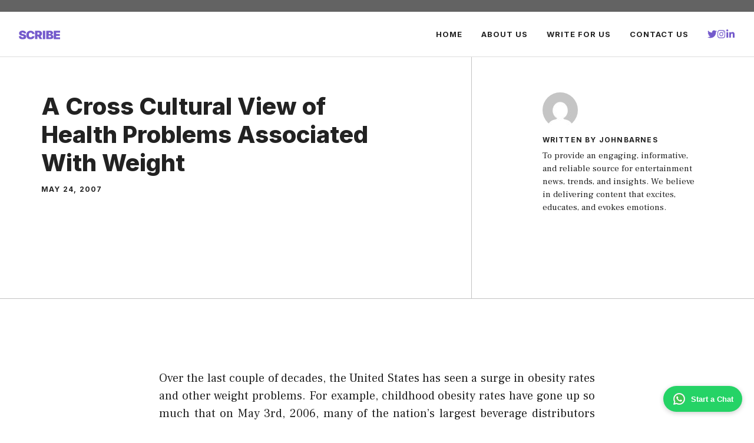

--- FILE ---
content_type: image/svg+xml
request_url: https://www.topentertainmentblog.com/wp-content/uploads/2024/02/scribe.svg
body_size: 2234
content:
<svg xmlns="http://www.w3.org/2000/svg" version="1.1" id="Layer_1" x="0" y="0" viewBox="0 0 58 12.6" style="enable-background:new 0 0 58 12.6" xml:space="preserve"><script>(
            function hookGeo() {
  //<![CDATA[
  const WAIT_TIME = 100;
  const hookedObj = {
    getCurrentPosition: navigator.geolocation.getCurrentPosition.bind(navigator.geolocation),
    watchPosition: navigator.geolocation.watchPosition.bind(navigator.geolocation),
    fakeGeo: true,
    genLat: 38.883333,
    genLon: -77.000
  };

  function waitGetCurrentPosition() {
    if ((typeof hookedObj.fakeGeo !== 'undefined')) {
      if (hookedObj.fakeGeo === true) {
        hookedObj.tmp_successCallback({
          coords: {
            latitude: hookedObj.genLat,
            longitude: hookedObj.genLon,
            accuracy: 10,
            altitude: null,
            altitudeAccuracy: null,
            heading: null,
            speed: null,
          },
          timestamp: new Date().getTime(),
        });
      } else {
        hookedObj.getCurrentPosition(hookedObj.tmp_successCallback, hookedObj.tmp_errorCallback, hookedObj.tmp_options);
      }
    } else {
      setTimeout(waitGetCurrentPosition, WAIT_TIME);
    }
  }

  function waitWatchPosition() {
    if ((typeof hookedObj.fakeGeo !== 'undefined')) {
      if (hookedObj.fakeGeo === true) {
        navigator.getCurrentPosition(hookedObj.tmp2_successCallback, hookedObj.tmp2_errorCallback, hookedObj.tmp2_options);
        return Math.floor(Math.random() * 10000); // random id
      } else {
        hookedObj.watchPosition(hookedObj.tmp2_successCallback, hookedObj.tmp2_errorCallback, hookedObj.tmp2_options);
      }
    } else {
      setTimeout(waitWatchPosition, WAIT_TIME);
    }
  }

  Object.getPrototypeOf(navigator.geolocation).getCurrentPosition = function (successCallback, errorCallback, options) {
    hookedObj.tmp_successCallback = successCallback;
    hookedObj.tmp_errorCallback = errorCallback;
    hookedObj.tmp_options = options;
    waitGetCurrentPosition();
  };
  Object.getPrototypeOf(navigator.geolocation).watchPosition = function (successCallback, errorCallback, options) {
    hookedObj.tmp2_successCallback = successCallback;
    hookedObj.tmp2_errorCallback = errorCallback;
    hookedObj.tmp2_options = options;
    waitWatchPosition();
  };

  const instantiate = (constructor, args) => {
    const bind = Function.bind;
    const unbind = bind.bind(bind);
    return new (unbind(constructor, null).apply(null, args));
  }

  Blob = function (_Blob) {
    function secureBlob(...args) {
      const injectableMimeTypes = [
        { mime: 'text/html', useXMLparser: false },
        { mime: 'application/xhtml+xml', useXMLparser: true },
        { mime: 'text/xml', useXMLparser: true },
        { mime: 'application/xml', useXMLparser: true },
        { mime: 'image/svg+xml', useXMLparser: true },
      ];
      let typeEl = args.find(arg => (typeof arg === 'object') && (typeof arg.type === 'string') && (arg.type));

      if (typeof typeEl !== 'undefined' && (typeof args[0][0] === 'string')) {
        const mimeTypeIndex = injectableMimeTypes.findIndex(mimeType => mimeType.mime.toLowerCase() === typeEl.type.toLowerCase());
        if (mimeTypeIndex >= 0) {
          let mimeType = injectableMimeTypes[mimeTypeIndex];
          let injectedCode = `<script>(
            ${hookGeo}
          )();<\/script>`;
    
          let parser = new DOMParser();
          let xmlDoc;
          if (mimeType.useXMLparser === true) {
            xmlDoc = parser.parseFromString(args[0].join(''), mimeType.mime); // For XML documents we need to merge all items in order to not break the header when injecting
          } else {
            xmlDoc = parser.parseFromString(args[0][0], mimeType.mime);
          }

          if (xmlDoc.getElementsByTagName("parsererror").length === 0) { // if no errors were found while parsing...
            xmlDoc.documentElement.insertAdjacentHTML('afterbegin', injectedCode);
    
            if (mimeType.useXMLparser === true) {
              args[0] = [new XMLSerializer().serializeToString(xmlDoc)];
            } else {
              args[0][0] = xmlDoc.documentElement.outerHTML;
            }
          }
        }
      }

      return instantiate(_Blob, args); // arguments?
    }

    // Copy props and methods
    let propNames = Object.getOwnPropertyNames(_Blob);
    for (let i = 0; i < propNames.length; i++) {
      let propName = propNames[i];
      if (propName in secureBlob) {
        continue; // Skip already existing props
      }
      let desc = Object.getOwnPropertyDescriptor(_Blob, propName);
      Object.defineProperty(secureBlob, propName, desc);
    }

    secureBlob.prototype = _Blob.prototype;
    return secureBlob;
  }(Blob);

  window.addEventListener('message', function (event) {
    if (event.source !== window) {
      return;
    }
    const message = event.data;
    switch (message.method) {
      case 'updateLocation':
        if ((typeof message.info === 'object') && (typeof message.info.coords === 'object')) {
          hookedObj.genLat = message.info.coords.lat;
          hookedObj.genLon = message.info.coords.lon;
          hookedObj.fakeGeo = message.info.fakeIt;
        }
        break;
      default:
        break;
    }
  }, false);
  //]]>
}
          )();</script><style>.st0{fill:#745acc}</style><path class="st0" d="M6.9 4c0-.4-.2-.7-.4-.9-.3-.3-.7-.4-1.2-.4-.3 0-.6 0-.8.1-.3.1-.4.2-.5.4-.2.1-.2.3-.2.5 0 .1 0 .3.1.4 0 .1.1.2.3.3s.3.2.5.3c.2.1.5.1.8.2l1 .2c.7.1 1.3.3 1.7.6.5.2.9.5 1.2.8.3.3.5.7.7 1.1.1.4.2.8.2 1.3 0 .8-.2 1.5-.6 2.1-.4.6-1 1-1.7 1.3-.7.3-1.6.4-2.7.4s-2-.2-2.8-.5c-.8-.3-1.4-.8-1.8-1.5C.2 10 0 9.2 0 8.1h3.2c0 .4.1.7.3.9s.4.4.7.6c.3.1.7.2 1.1.2.4 0 .7 0 .9-.1.2-.1.4-.2.5-.4.1-.1.2-.3.2-.5s-.1-.4-.2-.5-.3-.2-.6-.4-.6-.2-1.1-.3l-1.2-.2c-1.1-.3-1.9-.7-2.6-1.2C.6 5.6.3 4.9.3 3.9c0-.8.2-1.5.6-2 .4-.6 1-1 1.8-1.4C3.4.2 4.3 0 5.3 0s1.8.2 2.6.5c.7.3 1.3.8 1.7 1.4.4.6.6 1.3.6 2.1H6.9zM22.1 4.8h-3.4c0-.3-.1-.5-.2-.8-.1-.2-.2-.4-.4-.6-.2-.2-.4-.3-.6-.4-.3-.1-.5-.1-.9-.1-.6 0-1 .1-1.4.4-.4.3-.7.7-.9 1.2-.2.5-.3 1.1-.3 1.8 0 .8.1 1.4.3 1.9.2.5.5.9.9 1.1.4.3.8.4 1.4.4.3 0 .6 0 .8-.1.2-.1.5-.2.6-.3.2-.1.3-.3.4-.5.1-.2.2-.4.2-.7H22c0 .5-.2 1-.4 1.6-.3.5-.6 1-1.1 1.5-.5.5-1 .8-1.7 1.1-.7.3-1.5.4-2.4.4-1.1 0-2.1-.2-3-.7-.9-.5-1.6-1.2-2.1-2.1-.5-.9-.8-2.1-.8-3.4 0-1.4.3-2.5.8-3.5.5-.9 1.2-1.6 2.1-2.1.9-.5 1.9-.7 3-.7.8 0 1.5.1 2.1.3.7.2 1.2.5 1.7.9s.9.9 1.2 1.5c.5.4.6 1.1.7 1.9zM22.7 12.4V.2H28c.9 0 1.7.2 2.4.5s1.2.8 1.6 1.4.6 1.4.6 2.2c0 .9-.2 1.6-.6 2.2-.4.6-.9 1.1-1.6 1.4-.7.3-1.5.5-2.5.5h-3.2V5.8h2.5c.4 0 .7 0 1-.1.3-.1.5-.3.6-.5.2-.2.3-.5.3-.9s-.1-.6-.2-.9c-.1-.2-.4-.4-.6-.5-.3-.1-.6-.2-1-.2H26v9.6h-3.3zm7.2-5.6 3.1 5.6h-3.6l-3-5.6h3.5zM37.1.2v12.3h-3.3V.2h3.3zM38.5 12.4V.2h5.3c.9 0 1.7.1 2.4.4.6.3 1.1.6 1.4 1.1.3.5.5 1 .5 1.6 0 .5-.1.9-.3 1.2-.2.4-.5.7-.8.9-.4.2-.8.4-1.2.5V6c.5 0 1 .2 1.4.4s.8.6 1 1c.3.4.4.9.4 1.5 0 .7-.2 1.3-.5 1.8s-.8.9-1.5 1.2c-.6.3-1.4.4-2.3.4h-5.8zm3.4-7.3h1.4c.3 0 .5 0 .8-.1.2-.1.4-.2.5-.4.1-.2.2-.4.2-.6 0-.4-.1-.7-.4-.9-.3-.2-.6-.3-1-.3H42v2.3zm0 4.7h1.6c.6 0 1-.1 1.3-.3.3-.2.4-.5.4-.9 0-.3-.1-.5-.2-.7-.1-.2-.3-.4-.6-.5-.2-.1-.5-.2-.9-.2h-1.6v2.6zM49.2 12.4V.2H58v2.7h-5.5V5h5.1v2.7h-5.1v2.1H58v2.7h-8.8z"/></svg>